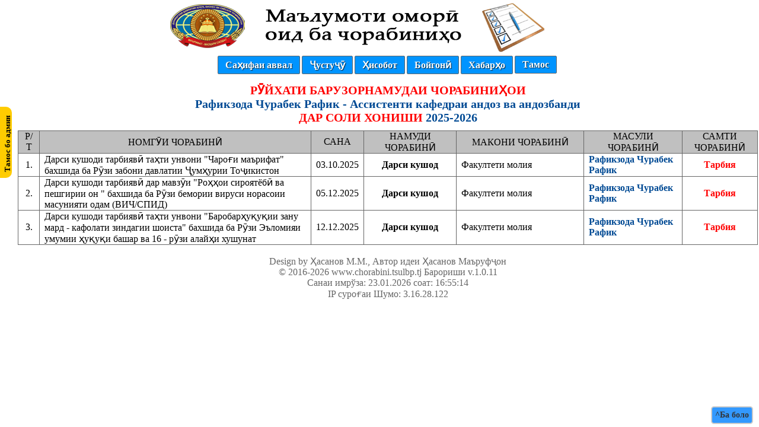

--- FILE ---
content_type: text/html
request_url: http://www.chorabini.tsulbp.tj/viev_chorabini_sot.php?iduz=722
body_size: 10400
content:
<!DOCTYPE HTML PUBLIC "-//W3C//DTD HTML 4.01//EN" "http://www.w3.org/TR/html4/strict.dtd">
<html>
<head>
<link rel="SHORTCUT ICON" href="img/icon.png"type="image/x-icon">
<meta http-equiv="Content-Type" content="text/html; charset=utf-8">
<title>РӮЙХАТИ ЧОРАБИНИҲО</title>
<link href="css/stayle.css" rel="stylesheet" type="text/css">
</head>
<body>
<!--Барф ба хама сахифахо-->
<!--<script src="js/barf.js" type="text/javascript"></script>-->
<!--<div id="asosi"><a href="index.php" target="_top" title = "Ба аввал."><img src="img/asosi.png" width="25" height="150"></a></div>-->
<!--<div id="exit"><a href="exit.php" target="_top" title = "Бааромад."><img src="img/exit.png" width="25" height="150"></a></div>-->
<div class="admin">
   <img src="img/admin.jpg" alt="" width="100" height="100">
   Оиди кор кардан бо сомона мушкилот дошта бошед, ба телефони (92) 887-97-95, (918) 87-97-95 занг занед ё ба почтаи admin@tgu.tj нависед.
  </div>
 
<table border="0"  width="0" align="center" cellpadding="0" cellspacing="0" bordercolor="" bgcolor="">
   <tr>
    <td align="center">
		<div align="center"><img src="img/logo_soft.png" title = "Сомонаи фаъолияти илмӣ." width="645" height="90"></div>
    </td>
    <td>
     	<div align="center">
		        </div>
    </td>
    <td width="100">
	    	</td>
 </tr>
</table>
	
   <table width="0" border="0" align="center" cellpadding="0" cellspacing="0" bordercolor="" bgcolor="">
   <tr>
    <td align="center">
	<ul id="nav">
	    <li>
	        <a href="index.php" title = "Саҳифаи аввал.">Саҳифаи аввал</a>
	    </li>
	    <!--<li>
	        <a href="#" title = "Нашрҳои илмӣ.">Нашрҳои илмӣ</a>
	        <ul>
	            <li><a href="dob_publikatsiya.php" title = "Ворид намудани маълумот оиди нашри маводҳо.">Дохилкунии маълумот оиди нашр</a></li>
	            <li><a href="nashrho.php" title = "Рӯйхати нашрҳои илмии Шумо.">Рӯйхати нашрҳои илмии Шумо</a></li>
	        </ul>
	    </li>-->
         <li>
	        <a href="poisk.php" title = "Ҷустуҷӯи маълумоти чорабини.">Ҷустуҷӯ</a> <!--poisk.php-->
	    </li>
        <li>
	        <a href="#" title = "Ҳисобот.">Ҳисобот</a>
	        <ul>
	            <li><a href="hisobot_nch.php" title = "Ҳисобот бо намуди чорабинӣ.">Ҳисобот бо намуди чорабинӣ</a></li>
                <li><a href="hisobot_nchis.php" title = "Ҳисобот бо намуди чорабинӣ бо интихоби сол.">Ҳисобот бо намуди чорабинӣ (Интихоби сол)</a></li>
                <li><a href="hisobot_chbm.php" title = "Ҳисобот бо мавзӯи чорабинӣ.">Ҳисобот бо мавзӯи чорабинӣ</a></li>
                <li><a href="hisobot_chbmis.php" title = "Ҳисобот бо мавзӯи чорабинӣ бо интихоби сол.">Ҳисобот бо мавзӯи чорабинӣ (Интихоби сол)</a></li>
	        </ul>
	    </li>
        
        <li>
	        <a href="#" title = "Бойгонӣ.">Бойгонӣ</a>
	        <ul>
	            <li><a href="arhiv.php" title = "Бойгонӣ бо интихоби соли хониш.">Бойгонӣ бо интихоби соли хониш</a></li>
                <li><a href="intarhivbosol.php" title = "Бойгонӣ бо интихоби соли.">Бойгонӣ бо интихоби сол</a></li>
	        </ul>
	    </li>
        <!--<li>
	        <a href="#" title = "Профили корманд.">Профил</a>
            <ul>
	            <li><a href="profil.php" title = "Маълумотҳои шахсӣ.">Маълумотҳои шахсӣ</a></li>
	            <li><a href="new_pas.php" title = "Рӯйхати кормандон.">Ивази парол</a></li>
                <li><a href="spisok_vhod.php" title = "Рӯйхати кормандон.">Рӯйхати воридшавӣ</a></li>
	        </ul>
	    </li>-->
        <!--<li>
	        <a href="smh.php" title = "Санадҳои меъёрию ҳуқуқӣ.">Санадҳои меъёрию ҳуқуқӣ</a>
            <ul>
	            <li><a href="doh_smh.php" title = "Гузоштани санадҳои меъёрию ҳуқуқӣ.">Гузоштани санадҳои меъёрию ҳуқуқӣ</a></li>
			</ul>
	    </li>-->
        <li>
	        <a href="#" title = "Хабарҳо.">Хабарҳо</a> <!--news.php-->
            <!--<ul>
	            <li><a href="doh_news.php" title = "Гузоштани хабар.">Гузоштани хабар</a></li>
			</ul>-->
	    </li>
        <!--<li>
	        <a href="#" title = "Шарҳҳо.">Шарҳ</a>
            <ul>
	            <li><a href="doh_sharh.php" title = "Гузоштани шарҳ ба барномаи мазкур.">Гузоштани шарҳ</a></li>
				<li><a href="sharhho.php" title = "Рӯйхати шарҳҳои гузошташуда.">Шарҳҳои гузошташуда</a></li>
	        </ul>
	    </li>-->
        <li>
	        <a href="tamos.php" title = "Тамос бо кормандони раёсати илм.">Тамос</a>
	    </li>
        <!--<li>
	        <a href="exit.php" title = "Баромадан аз сомонаи илм.">Баромад</a>
	    </li>-->
     </ul>
    </td>
 </tr>
 </table>
<a href="#" title="Баргаштан ба аввали саҳифа" class="topbutton">^Ба боло</a><div class = 'z_zadach' align='center'>РӮЙХАТИ БАРУЗОРНАМУДАИ ЧОРАБИНИҲОИ <br><span class = 'rangi_kabud'>Рафикзода  Чурабек Рафик - Ассистенти кафедраи андоз ва андозбанди</span><br> ДАР СОЛИ ХОНИШИ <span class = 'rangi_kabud'>2025-2026</span></div><table class = 'ramka_table' align='center' cellpadding='1' cellspacing='0' bordercolor='#A3A3A5'><tr class = 'zag_fon_left'>
			<td class='ramka' width='20'><div align='center'>Р/Т</div></td>
			<td class='ramka' width='450'><div align='center'>НОМГӮИ ЧОРАБИНӢ</div></td>
			<td class='ramka' width='30'><div align='center'>САНА</div></td>
			<td class='ramka' width='140'><div align='center'>НАМУДИ ЧОРАБИНӢ</div></td>											
			<td class='ramka' width='200'><div align='center'>МАКОНИ ЧОРАБИНӢ</div></td>
			<td class='ramka' width='150'><div align='center'>МАСУЛИ ЧОРАБИНӢ</div></td>
			<td class='ramka' width='110'><div align='center'>САМТИ ЧОРАБИНӢ</div></td>						
		</tr><tr><td class='ramka' align='center' title ='3708'>1.</td><td class='ramka' align='left'>Дарси кушоди тарбиявӣ таҳти унвони "Чароғи маърифат" бахшида ба Рӯзи забони давлатии Ҷумҳурии Тоҷикистон</td><td class='ramka' align='center'>03.10.2025</td><td class='ramka' align='center'><b>Дарси кушод</td><td class='ramka' align='left'>Факултети молия</td><td class='ramka'><div align='left'><b><a class = 'rangi_kabud silka' href = 'viev_chorabini_sot.php?iduz=722' title ='Ассистенти кафедраи андоз ва андозбанди' >Рафикзода  Чурабек Рафик</a></b></div></td><td class='ramka rangi_surh' align='center'>Тарбия</td></tr><tr><td class='ramka' align='center' title ='3710'>2.</td><td class='ramka' align='left'>Дарси кушоди тарбиявӣ дар мавзӯи "Роҳҳои сироятёбӣ ва пешгирии он " бахшида ба Рӯзи бемории вируси норасоии масунияти одам (ВИЧ/СПИД)</td><td class='ramka' align='center'>05.12.2025</td><td class='ramka' align='center'><b>Дарси кушод</td><td class='ramka' align='left'>Факултети молия</td><td class='ramka'><div align='left'><b><a class = 'rangi_kabud silka' href = 'viev_chorabini_sot.php?iduz=722' title ='Ассистенти кафедраи андоз ва андозбанди' >Рафикзода  Чурабек Рафик</a></b></div></td><td class='ramka rangi_surh' align='center'>Тарбия</td></tr><tr><td class='ramka' align='center' title ='3711'>3.</td><td class='ramka' align='left'>Дарси кушоди тарбиявӣ таҳти унвони "Баробарҳуқуқии зану мард - кафолати зиндагии шоиста" бахшида ба Рӯзи Эъломияи умумии ҳуқуқи башар ва 16 - рӯзи алайҳи хушунат</td><td class='ramka' align='center'>12.12.2025</td><td class='ramka' align='center'><b>Дарси кушод</td><td class='ramka' align='left'>Факултети молия</td><td class='ramka'><div align='left'><b><a class = 'rangi_kabud silka' href = 'viev_chorabini_sot.php?iduz=722' title ='Ассистенти кафедраи андоз ва андозбанди' >Рафикзода  Чурабек Рафик</a></b></div></td><td class='ramka rangi_surh' align='center'>Тарбия</td></tr></table><link href="css/stayle.css" rel="stylesheet" type="text/css">
<meta http-equiv="Content-Type" content="text/html; charset=utf-8">
<div align="center"><br>
<div class = 'futer'><span title = 'Тартибдиҳандаи барнома ва сомонаи барнома.'>Design by Ҳасанов М.М., </span> <span title = 'Муаллифи идея.'>Автор идеи Ҳасанов Маъруфҷон <br></span> &#169 2016-2026<span> <a href='http://www.chorabini.tsulbp.tj' title = 'Сомона барои қайди маълумотҳои чорабиниҳо.' class = 'futer'> www.chorabini.tsulbp.tj</a></span><span title = 'Барориши барнома.'> Барориши v.1.0.11</span><br>Санаи имрўза: 23.01.2026 соат: 16:55:14<br><span title = 'IP суроғаи компютери Шумо.'>IP суроғаи Шумо: 3.16.28.122</span></div></div>
</body>
</html>

--- FILE ---
content_type: text/css
request_url: http://www.chorabini.tsulbp.tj/css/stayle.css
body_size: 15018
content:
@charset "utf-8";
/* CSS Document */

.natija {font-size: 14px; marzi 15px; }

.poli:focus {padding:1px 1px; border:1px solid #0099FF; font-family: "Palatino Linotype";} /*баъд аз курссорро ба поля мондан дигаргуни мешавад*/

label {cursor:pointer;}

/*css барои сайти коргузори*/
.silka{text-decoration: none;} /* Убираем подчёркивание */
.silka_s{text-decoration: none; color:#0000FF; font-weight:bold;}
p {font-family: Verdana; font-size: 14px; marzi 15px; }

.ramka {padding:0px 8px; border: 1px solid #666666; font-family: "Palatino Linotype";}
.ramka_table {
border-collapse: collapse; /*убираем пустые промежутки между ячейками*/
border: 1px solid grey; /*устанавливаем для таблицы внешнюю границу серого цвета толщиной 1px*/
/*width:1100px;*/
}


.user{text-align:center; background-color: #66CCFF; font-size:16px; font-family: "Palatino Linotype"; font-weight: bold; color: #FF0000;}
.count_z{text-align:center; background-color: #E9EAFE; font-size:18px; font-family: "Palatino Linotype"; font-weight: bold; color: #000066;}
.zagalovok_tab {color: #000000; font-family: "Palatino Linotype"; background-color: #38ACCC;}
.zag_tab_DS {color: #000000; font-family: "Palatino Linotype"; font-weight: bold; background-color: #FFDD00;}
.zag_tab_DSSH {color: #000000; font-family: "Palatino Linotype"; font-weight: bold; background-color: #00A4EA;}
.zag_tab_cuont {text-align:center; background-color: #FFDD00; font-size:16px; font-family: "Palatino Linotype"; font-weight: bold; color: #000066;}
.tab_prof {border:1px solid #000000; background-color: #FFFF99; font-size:14px; font-family: "Palatino Linotype"; font-weight: bold; color:#000000;}
.tab_parol {border:1px solid #000000; background-color: #AEC7F9; font-size:14px; font-family: "Palatino Linotype"; font-weight: bold; color:#000000;}
.ezoh_tel {font-size:12px; font-family: "Palatino Linotype"; font-weight:inherit; color:#FF0000;}
.z_zadach{margin: 10px auto 10px auto; font-size:20px; font-family: "Palatino Linotype"; font-weight: bold; color: #FF0000;}
.z_zadgs{margin: 10px auto 10px auto; font-size:20px; font-family: "Palatino Linotype"; font-weight: bold; color:#FFFFFF;}
.z_zadach_k{margin: 10px auto 10px auto; font-size:20px; font-family: "Palatino Linotype"; font-weight: bold; color: #0000CC;}
.z_zadach_kabud{margin: 10px auto 10px auto; font-size:20px; font-family: "Palatino Linotype"; font-weight: bold; color: #000099;}
.z_ogohi{margin: 10px auto 10px auto; font-size:20px; font-family: "Palatino Linotype"; font-weight: bold; color: #0000FF;}
.z_ogohi_s{margin: 10px auto 10px auto; font-size:30px; font-family: "Palatino Linotype"; font-weight: bold; color:#FF0000 ;}
.ogohi_s{margin: 10px auto 10px auto; font-size:25px; font-family: "Palatino Linotype"; font-weight: bold; color: #0000CC ;}
.fon_javob { color:#004A94; font-family: "Palatino Linotype"; font-weight:bold; font-style:italic;}
.rangi_surh {color:#FF0000; font-family: "Palatino Linotype"; font-weight:bold;}
.rangi_kabud {color:#004A94; font-family: "Palatino Linotype"; font-weight:bold;}
.rangi_sabz {color:#003300; font-family: "Palatino Linotype"; font-weight:bold;}
.z_zadach_sabz {font-size:20px; font-family: "Palatino Linotype"; font-weight: bold; color: #003300;}
.rangi_hokista{color:#666666;}
.rangi_siyo {color:#000000; font-family: "Palatino Linotype"; font-weight:bold;}
.rangi_text {color:#000000; font-family: "Palatino Linotype";}
.kinopka{font-family: "Palatino Linotype"; font-weight:bold;}


/*Таблиса*/

.tablisa {margin:20px auto auto;background-color: #F4F4F4/*border: 1px solid #000000;*/}
.logo-col { background-color:#38ACCC;}
.tab-info { background-color:#FFF5C8;}


/*Фонба расм мемонем*/
/*body {background-image: url(../img/fon.png); padding:0; margin: 0 auto;}*/

/*body {background-color: #CCFFCC}/*Ранги фонб*/

/*Обратний связ*/
body {
    margin: 0 2px 5px 30px;
   }
   .admin {
    border-radius: 0 10px 10px 0;
    width: 300px;
    background: #333; /* Цвет фона */
    font-size:13px; 
	font-family: "Palatino Linotype"; 
	font-weight: bold;
	color: #fff; /* Цвет текста */
    position: fixed; /* Фиксируем на одном месте  */
    min-height: 100px; /* Минимальная высота */
    top: 180px; left: -320px;
    border-right: 20px solid #fc0; /* Оранжевая граница справа */
    padding: 10px;
    transition: left 1s; /* Анимация */
   }
   .admin img {
    float: left;
    margin: 0 10px 0 0;
   }
   .admin::after {
    content: 'Тамос бо админ'; /* Выводим текст */
    color: #000; /* Цвет надписи */
    position: absolute; /* Абсолютное позиционирование */
    right: -60px; bottom: 50px;
    transform: rotate(-90deg); /* Поворачиваем текст */
    -webkit-transform: rotate(-90deg);
   }
   .admin:hover {
    left: 0; /* При наведении сдвигаем вправо */
   }



/*Барои кнопкаи меню*/
.menu {
    border: 1px solid #006F97; /* Рамка */
    display: inline-block;
    padding: 5px 12px 5px 12px; /* Поля */
    text-decoration: none; /* Убираем подчёркивание */
    color: #FFFFFF; /* Цвет текста */
	background-color: #00A4EA;
	margin-left:1px;
  }
   .menu:hover {
    box-shadow: 0 0 5px rgba(0,0,0,0.3); /* Тень */
    background: linear-gradient(to bottom, #fcfff4, #e9e9ce); /* Градиент */
    color: #a00;
   }
   
/* Стили менюи нав -------------------------------*/
ul,ol,li {
	margin:0;
	padding:0;
}

#nav{
	float:left;
	width:100%;
	list-style:none;
	font-weight:bold;
	margin-bottom:5px;
}
#nav li{
	float:left;
	margin-right:3px;
	position:relative;
	display:block;
}
#nav li a{
	display:block;
	border: 1px solid #666666; /* Рамка */
	padding: 5px 12px 5px 12px; /* Поля */
	color:#fff;
	background:#0094FF; /* Ранги меню фонаш*/
	text-decoration:none;
	
	text-shadow:1px 1px 1px rgba(0,0,0,0.75); /* Тень текста, чтобы приподнять его на немного */
	-moz-border-radius:2px;
	-webkit-border-radius:2px;
	border-radius:2px;
}
#nav li a:hover{
	color:#fff;
	background:#6b0c36;
	background:rgba(107,12,54,0.75); /* Выглядит полупрозрачным */
	text-decoration:none;
}

/*--- ВЫПАДАЮЩИЕ ПУНКТЫ ---*/

#nav ul{
	list-style:none;
	position:absolute;
	left:-9999px; /* Скрываем за экраном, когда не нужно (данный метод лучше, чем display:none;) */
	opacity:0; /* Устнавливаем начальное состояние прозрачности */
	-webkit-transition:0.25s linear opacity; /* В Webkit выпадающие пункты будут проявляться */
}
#nav ul li{
	padding-top:1px; /* Вводим отступ между li чтобы создать иллюзию разделенных пунктов меню */
	float:none;	
}
#nav ul a{
	white-space:nowrap; /* Останавливаем перенос текста и создаем многострочный выпадающий пункт */
	display:block;
}
#nav li:hover ul{ /* Выводим выпадающий пункт при наведении курсора */
	left:0; /* Приносим его обратно на экран, когда нужно */
	opacity:1; /* Делаем непрозрачным */
}
#nav li:hover a{ /* Устанавливаем стили для верхнего уровня, когда выводится выпадающий список */
	background:#6b0c36;
	background:rgba(76,154,0,1); /* Выглядит полупрозрачным */
	text-decoration:none;
}
#nav li:hover ul a{ /* Изменяем некоторые стили верхнего уровня при выводе выпадающего пункта */
	text-decoration:none;
	-webkit-transition:-webkit-transform 0.075s linear;
}
#nav li:hover ul li a:hover{ /* Устанавливаем стили для выпадающих пунктов, когда курсор наводится на конкретный пункт */
	background:#FFDD00;
	background:rgba(239,20,20,1); /* Будет полупрозрачным (Болои менюи мефуромадагива мишро барем фон раннги сурх мешавад)*/
	text-decoration:none;
	/**-moz-transform:scale(1.05);
	-webkit-transform:scale(1.05);*//
}

/* Хотимаи стили менюи нав ------------------------------------------------*/


/* Стили кинопкаи баромад ха-не*/
.hane {
    border: 1px solid #006F97; /* Рамка */
    display: inline-block;
    padding: 5px 20px; /* Поля */
    text-decoration: none; /* Убираем подчёркивание */
    color: #FFFFFF; /* Цвет текста */
	background-color: #03A803;
  }
   .hane:hover {
    box-shadow: 0 0 5px rgba(0,0,0,0.3); /* Тень */
    background: linear-gradient(to bottom, #fcfff4, #e9e9ce); /* Градиент */
    color: #a00;
   }
/* Хотимаи стили кинопкаи баромад ха-не*/
   
/* Стили кинопкаи удалит файл*/
.gfile {
    border: 1px solid #006F97; /* Рамка */
    display: inline-block;
    padding: 0px 20px; /* Поля */
    text-decoration: none; /* Убираем подчёркивание */
    color: #FFFFFF; /* Цвет текста */
	background-color: #3399FF;
  }
   .gfile:hover {
    box-shadow: 0 0 5px rgba(0,0,0,0.3); /* Тень */
    background: linear-gradient(to bottom, #fcfff4, #e9e9ce); /* Градиент */
    color: #a00;
   }
/* Хотимаи стили кинопкаи удалит файл*/   

/* Барои расмхоро ба як колиб овардан ва ранги кабуди паст додан ба рамкахои расм */

.rasmus img{
	border-radius:40px;
	border:solid 2px #0099FF;
	width:60px;
	height:80px;
	-webkit-transition: border 1s; /* Safari */
	transition: border 1s;
}

.rasmusn img{
	border-radius:40px;
	border:solid 2px #0099FF;
	width:80px;
	height:100px;
	-webkit-transition: border 1s; /* Safari */
	transition: border 1s;
}

#asosi {
position: fixed;
width:25px;
height:150px;
top:20px;
left:0;
}

#email {
position: fixed;
width:25px;
height:150px;
top:180px;
left:0;
}

#exit {
position: fixed;
width:25px;
height:150px;
top:320px;
left:0;
}


/*Смена парол*/
.poleavval_p {padding:1px 2px; border:1px solid #7AB1DA; /*размери боло поёни поля*/font-family: "Palatino Linotype";}
.stpass {margin: auto auto auto 10px;}
.newpass {margin: auto auto auto 20px;}

/*Кнопка вверх*/
.topbutton {
width:auto;
border:2px solid #ccc;
background:#3399FF;
text-align:center;
padding:5px;
position:fixed;
bottom:5px;
right:10px;
cursor:pointer;
color:#333;
font-family:Palatino Linotype; font-weight:bold;
text-decoration: none; /* Убираем подчёркивание */
font-size:14px;
border-radius: 50px;
-moz-border-radius: 5px;
-webkit-border-radius: 5px;
-khtml-border-radius: 5px;
}

/*Сахифа*/
.sahifa {
width:auto;
border:2px solid #ccc;
background: #FFCC00;
text-align:center;
padding:10px;
position:fixed;
bottom:5px;
right:auto;
cursor:pointer;
color:#333;
font-family:Palatino Linotype; font-weight:bold;
text-decoration: none; /* Убираем подчёркивание */
font-size:14px;
border-radius: 30px;
-moz-border-radius: 5px;
-webkit-border-radius: 5px;
-khtml-border-radius: 5px;
}

/*Стил главни странитса*/ 
.blok_glavni{width:1250px; margin:0 auto; overflow:hidden;}
.blok_news{width:770px; float:left; padding-bottom:32000px; margin-bottom:-32000px;}
.blok_reysach{width:770px; float:left; padding-bottom:32000px; margin-bottom:-32000px; margin-right:10px;}
.blok_rost{width:470px; float: left; padding-bottom:32000px; margin-bottom:-32000px;}
.fosiladiv{}
/*.news_tab {padding:0px 10px 0px 0px;}*/
/*Хотимаи стили главни странитса*/ 

/*Стил футер*/
.futer{text-decoration: none; color:#666666;}

/*Силка фасон*/
/*a:link{color:#666666;}*/
/*a:visited{color:#666666;}*/
/*a:hover{color:#666666;}*/
/*a:active{color:#666666;}*/


/*css tamos*/

.poleavval {padding:1px 1px; border:1px solid #7AB1DA; margin:5px auto 20px; font-family: "Palatino Linotype";/*размери боло поёни поля*/
font-size: 13px; border-left-color: marzi 1px;}
/*Полияхоро рост мекунем*/
.inputnas {font-family: "Palatino Linotype"; margin: 0 1px ;}
.inputnom {font-family: "Palatino Linotype"; margin: 0 auto auto 15px;}
.inputoch {font-family: "Palatino Linotype"; margin: auto 30px auto auto;}
.inputvaz {font-family: "Palatino Linotype"; margin: auto 10px auto auto;}
.inputemail {font-family: "Palatino Linotype"; margin: auto auto auto 5px;}
.inputmatn {font-family: "Palatino Linotype"; margin: auto 0px auto auto;}
/*Рост кардани поля тамом*/

/*css news*/
.matn_news {font-family: "Palatino Linotype"; font-size:16px; color: #000000;}
.zag_news {font-weight:bold; font-family: "Palatino Linotype"; font-size:18px; color:#000099;}
.zag_fon_news {background-color:#E9E9E9;}
.zag_fon_left {background-color:#C0C0C0;}
/*css хотимаи news*/

/*css tamos*/

.id-n {font-family: "Palatino Linotype"; font-weight: bold; color:#004A94;}
.login {margin: auto auto auto 5px;font-family: "Palatino Linotype"; font-weight: bold; color:#004A94;}
.ip {margin: auto auto auto auto;font-family: "Palatino Linotype"; font-weight: bold; color:#004A94;}
.fio {margin: auto 20px auto 15px; font-family: "Palatino Linotype"; font-weight: bold; color:#004A94;}
.vaz {margin: auto 5px auto 15px; font-family: "Palatino Linotype"; font-weight: bold; color:#004A94;}
.e-mail {margin: auto 12px auto 15px; font-family: "Palatino Linotype"; font-weight: bold; color:#004A94;}
.matnho {font-family: "Palatino Linotype"; background-color:#E7FAED; color: #000000;}
.mailsilka {font-family: "Palatino Linotype"; color: #0000CC; font-weight: bold; font-style:italic;}
.tel {font-family: "Palatino Linotype"; color: #333333; font-weight: bold;}
.kod-tel {font-family: "Palatino Linotype"; color: #FF0000; font-weight: bold; font-style:italic;}
.nomi-kom {font-family: "Palatino Linotype"; color: #243E20 ; font-weight: bold; font-style:italic;}
.tab-matn {border-bottom: 1px solid #000000;}
